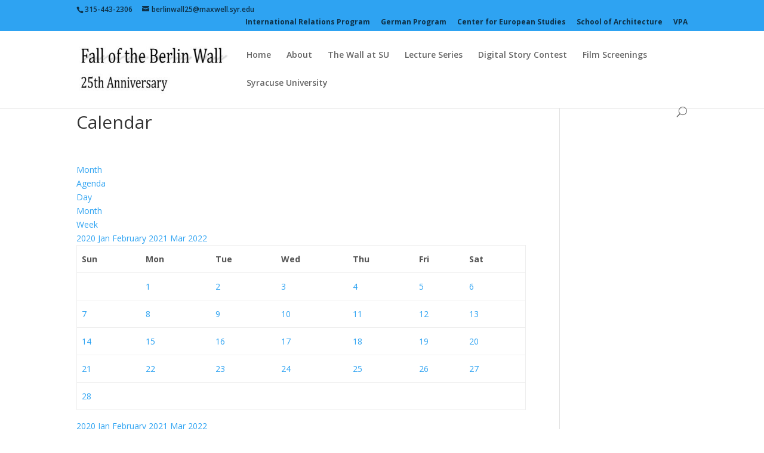

--- FILE ---
content_type: application/javascript
request_url: https://api.ipify.org/?format=jsonp&callback=getIP
body_size: -47
content:
getIP({"ip":"18.218.223.189"});

--- FILE ---
content_type: application/javascript
request_url: https://berlinwall25.syr.edu/wp-content/themes/Divi/js/custom.js?ver=2.6.4.1
body_size: 42640
content:
(function($){
	var $et_pb_post_fullwidth = $( '.single.et_pb_pagebuilder_layout.et_full_width_page' ),
		et_is_mobile_device = navigator.userAgent.match( /Android|webOS|iPhone|iPad|iPod|BlackBerry|IEMobile|Opera Mini/ ),
		et_is_ipad = navigator.userAgent.match( /iPad/ ),
		$et_container = $( '.container' ),
		et_container_width = $et_container.width(),
		et_is_fixed_nav = $( 'body' ).hasClass( 'et_fixed_nav' ),
		et_is_vertical_fixed_nav = $( 'body' ).hasClass( 'et_vertical_fixed' ),
		et_is_rtl = $( 'body' ).hasClass( 'rtl' ),
		et_hide_nav = $( 'body' ).hasClass( 'et_hide_nav' ),
		et_header_style_left = $( 'body' ).hasClass( 'et_header_style_left' ),
		et_vertical_navigation = $( 'body' ).hasClass( 'et_vertical_nav' ),
		$top_header = $('#top-header'),
		$main_header = $('#main-header'),
		$main_container_wrapper = $( '#page-container' ),
		$et_transparent_nav = $( '.et_transparent_nav' ),
		$et_main_content_first_row = $( '#main-content .container:first-child' ),
		$et_main_content_first_row_meta_wrapper = $et_main_content_first_row.find('.et_post_meta_wrapper:first'),
		$et_main_content_first_row_meta_wrapper_title = $et_main_content_first_row_meta_wrapper.find( 'h1.entry-title' ),
		$et_main_content_first_row_content = $et_main_content_first_row.find('.entry-content:first'),
		$et_single_post = $( 'body.single-post' ),
		$et_window = $(window),
		etRecalculateOffset = false,
		et_header_height,
		et_header_modifier,
		et_header_offset,
		et_primary_header_top,
		$et_vertical_nav = $('.et_vertical_nav'),
		$et_header_style_split = $('.et_header_style_split'),
		$et_top_navigation = $('#et-top-navigation'),
		$logo = $('#logo'),
		$et_pb_first_row = $( 'body.et_pb_pagebuilder_layout .et_pb_section:first-child' );

	$(document).ready( function(){
		var $et_top_menu = $( 'ul.nav' ),
			$et_search_icon = $( '#et_search_icon' ),
			et_parent_menu_longpress_limit = 300,
			et_parent_menu_longpress_start,
			et_parent_menu_click = true;

		$et_top_menu.find( 'li' ).hover( function() {
			if ( ! $(this).closest( 'li.mega-menu' ).length || $(this).hasClass( 'mega-menu' ) ) {
				$(this).addClass( 'et-show-dropdown' );
				$(this).removeClass( 'et-hover' ).addClass( 'et-hover' );
			}
		}, function() {
			var $this_el = $(this);

			$this_el.removeClass( 'et-show-dropdown' );

			setTimeout( function() {
				if ( ! $this_el.hasClass( 'et-show-dropdown' ) ) {
					$this_el.removeClass( 'et-hover' );
				}
			}, 200 );
		} );

		// Dropdown menu adjustment for touch screen
		$et_top_menu.find('.menu-item-has-children > a').on( 'touchstart', function(){
			et_parent_menu_longpress_start = new Date().getTime();
		} ).on( 'touchend', function(){
			var et_parent_menu_longpress_end = new Date().getTime()
			if ( et_parent_menu_longpress_end  >= et_parent_menu_longpress_start + et_parent_menu_longpress_limit ) {
				et_parent_menu_click = true;
			} else {
				et_parent_menu_click = false;

				// Close sub-menu if toggled
				var $et_parent_menu = $(this).parent('li');
				if ( $et_parent_menu.hasClass( 'et-hover') ) {
					$et_parent_menu.trigger( 'mouseleave' );
				} else {
					$et_parent_menu.trigger( 'mouseenter' );
				}
			}
			et_parent_menu_longpress_start = 0;
		} ).click(function() {
			if ( et_parent_menu_click ) {
				return true;
			}

			return false;
		} );

		$et_top_menu.find( 'li.mega-menu' ).each(function(){
			var $li_mega_menu           = $(this),
				$li_mega_menu_item      = $li_mega_menu.children( 'ul' ).children( 'li' ),
				li_mega_menu_item_count = $li_mega_menu_item.length;

			if ( li_mega_menu_item_count < 4 ) {
				$li_mega_menu.addClass( 'mega-menu-parent mega-menu-parent-' + li_mega_menu_item_count );
			}
		});

		if ( $et_header_style_split.length && $et_vertical_nav.length < 1 ) {
			function et_header_menu_split(){
				var $logo_container = $( '#main-header > .container > .logo_container' ),
					$logo_container_splitted = $('.centered-inline-logo-wrap > .logo_container'),
					et_top_navigation_li_size = $et_top_navigation.children('nav').children('ul').children('li').size(),
					et_top_navigation_li_break_index = Math.round( et_top_navigation_li_size / 2 ) - 1;

				if ( $et_window.width() > 980 && $logo_container.length ) {
					$('<li class="centered-inline-logo-wrap"></li>').insertAfter($et_top_navigation.find('nav > ul >li:nth('+et_top_navigation_li_break_index+')') );
					$logo_container.appendTo( $et_top_navigation.find('.centered-inline-logo-wrap') );
				}

				if ( $et_window.width() <= 980 && $logo_container_splitted.length ) {
					$logo_container_splitted.prependTo('#main-header > .container');
					$('#main-header .centered-inline-logo-wrap').remove();
				}
			}
			et_header_menu_split();

			$(window).resize(function(){
				et_header_menu_split();
			});
		}

		if ( $('ul.et_disable_top_tier').length ) {
			$("ul.et_disable_top_tier > li > ul").prev('a').attr('href','#');
		}

		if ( $( '.et_vertical_nav' ).length ) {
			if ( $( '#main-header' ).height() < $( '#et-top-navigation' ).height() ) {
				$( '#main-header' ).height( $( '#et-top-navigation' ).height() + $( '#logo' ).height() + 100 );
			}
		}

		window.et_calculate_header_values = function() {
			var $top_header = $( '#top-header' ),
				secondary_nav_height = $top_header.length && $top_header.is( ':visible' ) ? $top_header.innerHeight() : 0,
				admin_bar_height     = $( '#wpadminbar' ).length ? $( '#wpadminbar' ).innerHeight() : 0,
				$slide_menu_container = $( '.et_header_style_slide .et_slide_in_menu_container' );

			et_header_height      = $( '#main-header' ).innerHeight() + secondary_nav_height,
			et_header_modifier    = et_header_height <= 90 ? et_header_height - 29 : et_header_height - 56,
			et_header_offset      = et_header_modifier + admin_bar_height;

			et_primary_header_top = secondary_nav_height + admin_bar_height;

			if ( $slide_menu_container.length && ! $( 'body' ).hasClass( 'et_pb_slide_menu_active' ) ) {
				$slide_menu_container.css( { right: '-' + $slide_menu_container.innerWidth() + 'px', 'display' : 'none' } );

				if ( $( 'body' ).hasClass( 'et_boxed_layout' ) ) {
					var page_container_margin = $main_container_wrapper.css( 'margin-left' );
					$main_header.css( { left : page_container_margin } );
				}
			}
		}

		var $comment_form = $('#commentform');

		et_pb_form_placeholders_init( $comment_form );

		$comment_form.submit(function(){
			et_pb_remove_placeholder_text( $comment_form );
		});

		et_duplicate_menu( $('#et-top-navigation ul.nav'), $('#et-top-navigation .mobile_nav'), 'mobile_menu', 'et_mobile_menu' );
		et_duplicate_menu( '', $('.et_pb_fullscreen_nav_container'), 'mobile_menu_slide', 'et_mobile_menu', 'no_click_event' );

		if ( $( '#et-secondary-nav' ).length ) {
			$('#et-top-navigation #mobile_menu').append( $( '#et-secondary-nav' ).clone().html() );
		}

		// adding arrows for the slide/fullscreen menus
		if ( $( '.et_slide_in_menu_container' ).length ) {
			var $item_with_sub = $( '.et_slide_in_menu_container' ).find( '.menu-item-has-children > a' );
			// add arrows for each menu item which has submenu
			if ( $item_with_sub.length ) {
				$item_with_sub.append( '<span class="et_mobile_menu_arrow"></span>' );
			}
		}

		function et_change_primary_nav_position( delay ) {
			setTimeout( function() {
				var $body = $('body'),
					$wpadminbar = $( '#wpadminbar' ),
					$top_header = $( '#top-header' ),
					et_primary_header_top = 0;

				if ( $wpadminbar.length ) {
					et_primary_header_top += $wpadminbar.innerHeight();
				}

				if ( $top_header.length && $top_header.is(':visible') ) {
					et_primary_header_top += $top_header.innerHeight();
				}

				if ( ! $body.hasClass( 'et_vertical_nav' ) && ( $body.hasClass( 'et_fixed_nav' ) ) ) {
					$('#main-header').css( 'top', et_primary_header_top );
				}
			}, delay );
		}

		function et_hide_nav_transofrm( ) {
			var $body = $( 'body' ),
				$body_height = $( document ).height(),
				$viewport_height = $( window ).height() + et_header_height + 200;

			if ( $body.hasClass( 'et_hide_nav' ) ||  $body.hasClass( 'et_hide_nav_disabled' ) && ( $body.hasClass( 'et_fixed_nav' ) ) ) {
				if ( $body_height > $viewport_height ) {
					if ( $body.hasClass( 'et_hide_nav_disabled' ) ) {
						$body.addClass( 'et_hide_nav' );
						$body.removeClass( 'et_hide_nav_disabled' );
					}
					$('#main-header').css( 'transform', 'translateY(-' + et_header_height +'px)' );
					$('#top-header').css( 'transform', 'translateY(-' + et_header_height +'px)' );
				} else {
					$('#main-header').css( { 'transform': 'translateY(0)', 'opacity': '1' } );
					$('#top-header').css( { 'transform': 'translateY(0)', 'opacity': '1' } );
					$body.removeClass( 'et_hide_nav' );
					$body.addClass( 'et_hide_nav_disabled' );
				}
			}
		}

		function et_fix_page_container_position(){
			var et_window_width     = $et_window.width(),
				$top_header          = $( '#top-header' ),
				secondary_nav_height = $top_header.length && $top_header.is( ':visible' ) ? $top_header.innerHeight() : 0;

			// Set data-height-onload for header if the page is loaded on large screen
			// If the page is loaded from small screen, rely on data-height-onload printed on the markup,
			// prevent window resizing issue from small to large
			if ( et_window_width > 980 && ! $main_header.attr( 'data-height-loaded' ) ){
				$main_header.attr({ 'data-height-onload' : $main_header.height(), 'data-height-loaded' : true });
			}

			// Use on page load calculation for large screen. Use on the fly calculation for small screen (980px below)
			if ( et_window_width <= 980 ) {
				var header_height = $main_header.innerHeight() + secondary_nav_height - 1;

				// If transparent is detected, #main-content .container's padding-top needs to be added to header_height
				// And NOT a pagebuilder page
				if ( $et_transparent_nav.length && ! $et_pb_first_row.length ) {
					header_height += 58;
				}
			} else {

				// Get header height from header attribute
				var header_height = parseInt( $main_header.attr( 'data-height-onload' ) ) + secondary_nav_height;

				// Non page builder page needs to be added by #main-content .container's fixed height
				if ( $et_transparent_nav.length && ! $et_vertical_nav.length && $et_main_content_first_row.length ) {
					header_height += 58;
				}
			}

			// Specific adjustment required for transparent nav + not vertical nav
			if ( $et_transparent_nav.length && ! $et_vertical_nav.length ){

				// Add class for first row for custom section padding purpose
				$et_pb_first_row.addClass( 'et_pb_section_first' );

				// List of conditionals
				var is_pb                            = $et_pb_first_row.length,
					is_post_pb                       = is_pb && $et_single_post.length,
					is_post_pb_full_layout_has_title = $et_pb_post_fullwidth.length && $et_main_content_first_row_meta_wrapper_title.length,
					is_post_pb_full_layout_no_title  = $et_pb_post_fullwidth.length && 0 === $et_main_content_first_row_meta_wrapper_title.length,
					is_pb_fullwidth_section_first    = $et_pb_first_row.is( '.et_pb_fullwidth_section' ),
					is_no_pb_mobile                  = et_window_width <= 980 && $et_main_content_first_row.length;

				if ( is_post_pb && ! ( is_post_pb_full_layout_no_title && is_pb_fullwidth_section_first ) ) {

					/* Desktop / Mobile + Single Post */

					/*
					 * EXCEPT for fullwidth layout + fullwidth section ( at the first row ).
					 * It is basically the same as page + fullwidth section with few quirk.
					 * Instead of duplicating the conditional for each module, it'll be simpler to negate
					 * fullwidth layout + fullwidth section in is_post_pb and rely it to is_pb_fullwidth_section_first
					 */

					// Remove main content's inline padding to styling to prevent looping padding-top calculation
					$et_main_content_first_row.css({ 'paddingTop' : '' });

					if ( et_window_width < 980 ) {
						header_height += 40;
					}

					if ( is_pb_fullwidth_section_first ) {
						// If the first section is fullwidth, restore the padding-top modified area at first section
						$et_pb_first_row.css({
							'paddingTop' : '0',
						});
					}

					if ( is_post_pb_full_layout_has_title ) {

						// Add header height to post meta wrapper as padding top
						$et_main_content_first_row_meta_wrapper.css({
							'paddingTop' : header_height
						});

					} else if ( is_post_pb_full_layout_no_title ) {

						$et_pb_first_row.css({
							'paddingTop' : header_height
						});

					} else {

						// Add header height to first row content as padding top
						$et_main_content_first_row.css({
							'paddingTop' : header_height
						});

					}

				} else if ( is_pb_fullwidth_section_first ){

					/* Desktop / Mobile + Pagebuilder + Fullwidth Section */

					var $et_pb_first_row_first_module = $et_pb_first_row.children( '.et_pb_module:first' );

					// Quirks: If this is post with fullwidth layout + no title + fullwidth section at first row,
					// Remove the added height at line 2656
					if ( is_post_pb_full_layout_no_title && is_pb_fullwidth_section_first && et_window_width > 980 ) {
						header_height = header_height - 58;
					}

					if ( $et_pb_first_row_first_module.is( '.et_pb_slider' ) ) {

						/* Desktop / Mobile + Pagebuilder + Fullwidth slider */

						var $et_pb_first_row_first_module_slide_image 		= $et_pb_first_row_first_module.find( '.et_pb_slide_image' ),
							$et_pb_first_row_first_module_slide 				= $et_pb_first_row_first_module.find( '.et_pb_slide' ),
							$et_pb_first_row_first_module_slide_container 	= $et_pb_first_row_first_module.find( '.et_pb_slide .et_pb_container' ),
							et_pb_slide_image_margin_top 		= 0 - ( parseInt( $et_pb_first_row_first_module_slide_image.height() ) / 2 ),
							et_pb_slide_container_height 		= 0,
							$et_pb_first_row_first_module_slider_arrow 		= $et_pb_first_row_first_module.find( '.et-pb-slider-arrows a'),
							et_pb_first_row_slider_arrow_height = $et_pb_first_row_first_module_slider_arrow.height();

						// Adding padding top to each slide so the transparency become useful
						$et_pb_first_row_first_module_slide.css({
							'paddingTop' : header_height,
						});

						// delete container's min-height
						$et_pb_first_row_first_module_slide_container.css({
							'min-height' : ''
						});

						// Adjusting slider's image, considering additional top padding of slideshow
						$et_pb_first_row_first_module_slide_image.css({
							'marginTop' : et_pb_slide_image_margin_top
						});

						// Adjusting slider's arrow, considering additional top padding of slideshow
						$et_pb_first_row_first_module_slider_arrow.css({
							'marginTop' : ( ( header_height / 2 ) - ( et_pb_first_row_slider_arrow_height / 2 ) )
						});

						// Looping the slide and get the highest height of slide
						et_pb_first_row_slide_container_height_new = 0

						$et_pb_first_row_first_module.find( '.et_pb_slide' ).each( function(){
							var $et_pb_first_row_first_module_slide_item = $(this),
								$et_pb_first_row_first_module_slide_container = $et_pb_first_row_first_module_slide_item.find( '.et_pb_container' );

							// Make sure that the slide is visible to calculate correct height
							$et_pb_first_row_first_module_slide_item.show();

							// Remove existing inline css to make sure that it calculates the height
							$et_pb_first_row_first_module_slide_container.css({ 'min-height' : '' });

							var et_pb_first_row_slide_container_height = $et_pb_first_row_first_module_slide_container.innerHeight();

							if ( et_pb_first_row_slide_container_height_new < et_pb_first_row_slide_container_height ){
								et_pb_first_row_slide_container_height_new = et_pb_first_row_slide_container_height;
							}

							// Hide the slide back if it isn't active slide
							if ( $et_pb_first_row_first_module_slide_item.is( ':not(".et-pb-active-slide")' ) ){
								$et_pb_first_row_first_module_slide_item.hide();
							}
						});

						// Setting appropriate min-height, considering additional top padding of slideshow
						$et_pb_first_row_first_module_slide_container.css({
							'min-height' : et_pb_first_row_slide_container_height_new
						});

					} else if ( $et_pb_first_row_first_module.is( '.et_pb_fullwidth_header' ) ) {

						/* Desktop / Mobile + Pagebuilder + Fullwidth header */

						// Remove existing inline stylesheet to prevent looping padding
						$et_pb_first_row_first_module.removeAttr( 'style' );

						// Get paddingTop from stylesheet
						var et_pb_first_row_first_module_fullwidth_header_padding_top = parseInt( $et_pb_first_row_first_module.css( 'paddingTop' ) );

						// Implement stylesheet's padding-top + header_height
						$et_pb_first_row_first_module.css({
							'paddingTop' : ( header_height + et_pb_first_row_first_module_fullwidth_header_padding_top )
						} );

					} else if ( $et_pb_first_row_first_module.is( '.et_pb_fullwidth_portfolio' ) ) {

						/* Desktop / Mobile + Pagebuilder + Fullwidth Portfolio */

						$et_pb_first_row_first_module.css({ 'paddingTop' : header_height });

					} else if ( $et_pb_first_row_first_module.is( '.et_pb_map_container' ) ) {

						/* Desktop / Mobile + Pagebuilder + Fullwidth Map */

						var $et_pb_first_row_map = $et_pb_first_row_first_module.find( '.et_pb_map' );

						// Remove existing inline height to prevent looping height calculation
						$et_pb_first_row_map.css({ 'height' : '' });

						// Implement map height + header height
						$et_pb_first_row_first_module.find('.et_pb_map').css({
							'height' : header_height + parseInt( $et_pb_first_row_map.css( 'height' ) )
						});

						// Adding specific class to mark the map as first row section element
						$et_pb_first_row_first_module.addClass( 'et_beneath_transparent_nav' );

					} else if ( $et_pb_first_row_first_module.is( '.et_pb_fullwidth_menu' ) ) {

						/* Desktop / Mobile + Pagebuilder + Fullwidth Menu */
						$et_pb_first_row_first_module.css({ 'marginTop' : header_height });

					} else if ( $et_pb_first_row_first_module.is( '.et_pb_fullwidth_code' ) ) {

						/* Desktop / Mobile + Pagebuilder + Fullwidth code */

						var $et_pb_first_row_first_module_code = $et_pb_first_row_first_module;

						$et_pb_first_row_first_module_code.css({ 'paddingTop' : '' });

						var et_pb_first_row_first_module_code_padding_top = parseInt( $et_pb_first_row_first_module_code.css( 'paddingTop' ) );

						$et_pb_first_row_first_module_code.css({
							'paddingTop' : header_height + et_pb_first_row_first_module_code_padding_top
						});

					} else if ( $et_pb_first_row_first_module.is( '.et_pb_post_title' ) ) {

						/* Desktop / Mobile + Pagebuilder + Fullwidth Post Title */

						var $et_pb_first_row_first_module_title = $et_pb_first_row_first_module;

						$et_pb_first_row_first_module_title.css({
							'paddingTop' : header_height + 50
						});
					}

				} else if ( is_pb ) {

					/* Desktop / Mobile + Pagebuilder + Regular section */

					// Remove first row's inline padding top styling to prevent looping padding-top calculation
					$et_pb_first_row.css({ 'paddingTop' : '' });

					// Pagebuilder ignores #main-content .container's fixed height and uses its row's padding
					// Anticipate the use of custom section padding.
					et_pb_first_row_padding_top = header_height + parseInt( $et_pb_first_row.css( 'paddingBottom' ) );

					// Implementing padding-top + header_height
					$et_pb_first_row.css({
						'paddingTop' : et_pb_first_row_padding_top
					});

				} else if ( is_no_pb_mobile ) {

					// Mobile + not pagebuilder
					$et_main_content_first_row.css({
						'paddingTop' : header_height
					});

				} else {

					$('#main-content .container:first-child').css({
						'paddingTop' : header_height
					});

				}

				// Set #page-container's padding-top to zero after inline styling first row's content has been added
				if ( ! $('#et_fix_page_container_position').length ){
					$( '<style />', {
						'id' : 'et_fix_page_container_position',
						'text' : '#page-container{ padding-top: 0 !important;}'
					}).appendTo('head');
				}

			} else if( et_is_fixed_nav ) {

				$main_container_wrapper.css( 'paddingTop', header_height );

			}

			et_change_primary_nav_position( 0 );
		}

		// Save container width on page load for reference
		$et_container.data( 'previous-width', $et_container.width() );

		$( window ).resize( function(){
			var window_width                = $et_window.width(),
				et_container_previous_width = $et_container.data('previous-width'),
				et_container_css_width      = $et_container.css( 'width' ),
				et_container_width_in_pixel = ( typeof et_container_css_width !== 'undefined' ) ? et_container_css_width.substr( -1, 1 ) !== '%' : '',
				et_container_actual_width   = ( et_container_width_in_pixel ) ? $et_container.width() : ( ( $et_container.width() / 100 ) * window_width ), // $et_container.width() doesn't recognize pixel or percentage unit. It's our duty to understand what it returns and convert it properly
				containerWidthChanged       = et_container_previous_width !== et_container_actual_width,
				$slide_menu_container       = $( '.et_slide_in_menu_container' );

			if ( et_is_fixed_nav && containerWidthChanged ) {
				if ( typeof update_page_container_position != 'undefined' ){
					clearTimeout( update_page_container_position );
				}

				var update_page_container_position = setTimeout( function() {
					et_fix_page_container_position();
					if ( typeof et_fix_fullscreen_section === 'function' ) {
						et_fix_fullscreen_section();
					}
				}, 200 );

				// Update container width data for future resizing reference
				$et_container.data('previous-width', et_container_actual_width );
			}

			if ( et_hide_nav ) {
				et_hide_nav_transofrm();
			}

			if ( $( '#wpadminbar' ).length && et_is_fixed_nav && window_width >= 740 && window_width <= 782 ) {
				et_calculate_header_values();

				et_change_primary_nav_position( 0 );
			}

			et_set_search_form_css();

			if ( $slide_menu_container.length && ! $( 'body' ).hasClass( 'et_pb_slide_menu_active' ) ) {
				$slide_menu_container.css( { right: '-' + $slide_menu_container.innerWidth() + 'px' } );

				if ( $( 'body' ).hasClass( 'et_boxed_layout' ) && et_is_fixed_nav ) {
					var page_container_margin = $main_container_wrapper.css( 'margin-left' );
					$main_header.css( { left : page_container_margin } );
				}
			}

			if ( $slide_menu_container.length && $( 'body' ).hasClass( 'et_pb_slide_menu_active' ) ) {
				if ( $( 'body' ).hasClass( 'et_boxed_layout' ) ) {
					var page_container_margin = parseFloat( $main_container_wrapper.css( 'margin-left' ) ),
						left_position;

					$main_container_wrapper.css( { left: '-' + ( $slide_menu_container.innerWidth() - page_container_margin ) + 'px' } );

					if ( et_is_fixed_nav ) {
						left_position = 0 > $slide_menu_container.innerWidth() - ( page_container_margin * 2 ) ? Math.abs( $slide_menu_container.innerWidth() - ( page_container_margin * 2 ) ) : '-' + ( $slide_menu_container.innerWidth() - ( page_container_margin * 2 ) );

						if ( left_position < $slide_menu_container.innerWidth() ) {
							$main_header.css( { left: left_position + 'px' } );
						}
					}
				} else {
					$( '#page-container, .et_fixed_nav #main-header' ).css( { left: '-' + $slide_menu_container.innerWidth() + 'px' } );
				}
			}

			// adjust the padding in fullscreen menu
			if ( $slide_menu_container.length && $( 'body' ).hasClass( 'et_header_style_fullscreen' ) ) {
				var top_bar_height = $slide_menu_container.find( '.et_slide_menu_top' ).innerHeight();

				$slide_menu_container.css( { 'padding-top': top_bar_height + 20 } );
			}
		} );

		$( window ).ready( function(){
			if ( $.fn.fitVids ) {
				$( '#main-content' ).fitVids( { customSelector: "iframe[src^='http://www.hulu.com'], iframe[src^='http://www.dailymotion.com'], iframe[src^='http://www.funnyordie.com'], iframe[src^='https://embed-ssl.ted.com'], iframe[src^='http://embed.revision3.com'], iframe[src^='https://flickr.com'], iframe[src^='http://blip.tv'], iframe[src^='http://www.collegehumor.com']"} );
			}
		} );

		$( window ).load( function(){
			if ( et_is_fixed_nav ) {
				et_calculate_header_values();
			}

			et_fix_page_container_position();

			if ( et_header_style_left && !et_vertical_navigation) {
				$logo_width = $( '#logo' ).width();
				if ( et_is_rtl ) {
					$et_top_navigation.css( 'padding-right', $logo_width + 30 );
				} else {
					$et_top_navigation.css( 'padding-left', $logo_width + 30 );
				}
			}

			if ( $('p.demo_store').length ) {
				$('#footer-bottom').css('margin-bottom' , $('p.demo_store').innerHeight());
			}

			if ( $.fn.waypoint ) {
				if ( et_is_vertical_fixed_nav ) {
					var $waypoint_selector = $('#main-content');

					$waypoint_selector.waypoint( {
						handler : function( direction ) {
							et_fix_logo_transition();

							if ( direction === 'down' ) {
								$('#main-header').addClass( 'et-fixed-header' );
							} else {
								$('#main-header').removeClass( 'et-fixed-header' );
							}
						}
					} );
				}

				if ( et_is_fixed_nav ) {

					if ( $et_transparent_nav.length && ! $et_vertical_nav.length && $et_pb_first_row.length ){

						// Fullscreen section at the first row requires specific adjustment
						if ( $et_pb_first_row.is( '.et_pb_fullwidth_section' ) ){
							var $waypoint_selector = $et_pb_first_row.children('.et_pb_module');
						} else {
							var $waypoint_selector = $et_pb_first_row.find('.et_pb_row');
						}
					} else if ( $et_transparent_nav.length && ! $et_vertical_nav.length && $et_main_content_first_row.length ) {
						var $waypoint_selector = $('#content-area');
					} else {
						var $waypoint_selector = $('#main-content');
					}

					$waypoint_selector.waypoint( {
						offset: function() {
							if ( etRecalculateOffset ) {
								setTimeout( function() {
									et_calculate_header_values();
								}, 200 );

								etRecalculateOffset = false;
							}
							if ( et_hide_nav ) {
								return et_header_offset - et_header_height - 200;
							} else {

								// Transparent nav modification: #page-container's offset is set to 0. Modify et_header_offset's according to header height
								var waypoint_selector_offset = $waypoint_selector.offset();

								if ( waypoint_selector_offset.top < et_header_offset ) {
									et_header_offset = 0 - ( et_header_offset - waypoint_selector_offset.top );
								}

								return et_header_offset;
							}
						},
						handler : function( direction ) {
							et_fix_logo_transition();

							if ( direction === 'down' ) {
								$main_header.addClass( 'et-fixed-header' );
								$main_container_wrapper.addClass ( 'et-animated-content' );
								$top_header.addClass( 'et-fixed-header' );

								if ( ! et_hide_nav && ! $et_transparent_nav.length && ! $( '.mobile_menu_bar_toggle' ).is(':visible') ) {
									var secondary_nav_height = $top_header.height(),
										et_is_vertical_nav = $( 'body' ).hasClass( 'et_vertical_nav' ),
										$clone_header,
										clone_header_height,
										fix_padding;

									$clone_header = $main_header.clone().addClass( 'et-fixed-header, et_header_clone' ).css( { 'transition': 'none', 'display' : 'none' } );

									clone_header_height = $clone_header.prependTo( 'body' ).height();

									// Vertical nav doesn't need #page-container margin-top adjustment
									if ( ! et_is_vertical_nav ) {
										fix_padding = parseInt( $main_container_wrapper.css( 'padding-top' ) ) - clone_header_height - secondary_nav_height + 1 ;

										$main_container_wrapper.css( 'margin-top', -fix_padding );
									}

									$( '.et_header_clone' ).remove();
								}

							} else {
								$main_header.removeClass( 'et-fixed-header' );
								$top_header.removeClass( 'et-fixed-header' );
								$main_container_wrapper.css( 'margin-top', '-1px' );
							}
							setTimeout( function() {
								et_set_search_form_css();
							}, 400 );
						}
					} );
				}

				if ( et_hide_nav ) {
					et_hide_nav_transofrm();
				}
			}
		} );

		$( 'a[href*=#]:not([href=#])' ).click( function() {
			var $this_link = $( this ),
				has_closest_smooth_scroll_disabled = $this_link.closest( '.et_smooth_scroll_disabled' ).length,
				has_closest_woocommerce_tabs = ( $this_link.closest( '.woocommerce-tabs' ).length && $this_link.closest( '.tabs' ).length ),
				has_closest_eab_cal_link = $this_link.closest( '.eab-shortcode_calendar-navigation-link' ).length,
				has_acomment_reply = $this_link.hasClass( 'acomment-reply' ),
				disable_scroll = has_closest_smooth_scroll_disabled || has_closest_woocommerce_tabs || has_closest_eab_cal_link || has_acomment_reply;

			if ( ( location.pathname.replace( /^\//,'' ) == this.pathname.replace( /^\//,'' ) && location.hostname == this.hostname ) && ! disable_scroll ) {
				var target = $( this.hash );
				target = target.length ? target : $( '[name=' + this.hash.slice(1) +']' );
				if ( target.length ) {

					et_pb_smooth_scroll( target, false, 800 );

					if ( ! $( '#main-header' ).hasClass( 'et-fixed-header' ) && $( 'body' ).hasClass( 'et_fixed_nav' ) && $( window ).width() > 980 ) {
						setTimeout(function(){
							et_pb_smooth_scroll( target, false, 40, 'linear' );
						}, 780 );
					}

					return false;
				}
			}
		});

		if ( $( '.et_pb_section' ).length > 1 && $( '.et_pb_side_nav_page' ).length ) {
			var $i=0;

			$( '#main-content' ).append( '<ul class="et_pb_side_nav"></ul>' );

			$( '.et_pb_section' ).each( function(){
				if ( $( this ).height() > 0 ) {
					$active_class = $i == 0 ? 'active' : '';
					$( '.et_pb_side_nav' ).append( '<li class="side_nav_item"><a href="#" id="side_nav_item_id_' + $i + '" class= "' + $active_class + '">' + $i + '</a></li>' );
					$( this ).addClass( 'et_pb_scroll_' + $i );
					$i++;
				}
			});

			$side_nav_offset = ( $i * 20 + 40 ) / 2;
			$( 'ul.et_pb_side_nav' ).css( 'marginTop', '-' + parseInt( $side_nav_offset) + 'px' );
			$( '.et_pb_side_nav' ).addClass( 'et-visible' );


			$( '.et_pb_side_nav a' ).click( function(){
				$top_section =  ( $( this ).text() == "0" ) ? true : false;
				$target = $( '.et_pb_scroll_' + $( this ).text() );

				et_pb_smooth_scroll( $target, $top_section, 800);

				if ( ! $( '#main-header' ).hasClass( 'et-fixed-header' ) && $( 'body' ).hasClass( 'et_fixed_nav' ) && $( window ).width() > 980 ) {
					setTimeout(function(){
						 et_pb_smooth_scroll( $target, $top_section, 200);
					},500);
				}

				return false;
			});

			$( window ).scroll( function(){

				$add_offset = ( $( 'body' ).hasClass( 'et_fixed_nav' ) ) ? 20 : -90;

				if ( $ ( '#wpadminbar' ).length && $( window ).width() > 600 ) {
					$add_offset += $( '#wpadminbar' ).outerHeight();
				}

				$side_offset = ( $( 'body' ).hasClass( 'et_vertical_nav' ) ) ? $( '#top-header' ).height() + $add_offset + 60 : $( '#top-header' ).height() + $( '#main-header' ).height() + $add_offset;

				for ( var $i = 0; $i <= $( '.side_nav_item a' ).length - 1; $i++ ) {
					 if ( $( window ).scrollTop() + $( window ).height() == $( document ).height() ) {
						$last = $( '.side_nav_item a' ).length - 1;
						$( '.side_nav_item a' ).removeClass( 'active' );
						$( 'a#side_nav_item_id_' + $last ).addClass( 'active' );
					 } else {
						if ( $( this ).scrollTop() >= $( '.et_pb_scroll_' + $i ).offset().top - $side_offset ) {
							$( '.side_nav_item a' ).removeClass( 'active' );
							$( 'a#side_nav_item_id_' + $i ).addClass( 'active' );
						}
					}
				}
			});
		}

		if ( $('.et_pb_scroll_top').length ) {
			$(window).scroll(function(){
				if ($(this).scrollTop() > 800) {
					$('.et_pb_scroll_top').show().removeClass( 'et-hidden' ).addClass( 'et-visible' );
				} else {
					$('.et_pb_scroll_top').removeClass( 'et-visible' ).addClass( 'et-hidden' );
				}
			});

			//Click event to scroll to top
			$('.et_pb_scroll_top').click(function(){
				$('html, body').animate({scrollTop : 0},800);
			});
		}

		if ( $( '.comment-reply-link' ).length ) {
			$( '.comment-reply-link' ).addClass( 'et_pb_button' );
		}

		$( '#et_top_search' ).click( function() {
			var $search_container = $( '.et_search_form_container' );

			$( '.et_menu_container' ).removeClass( 'et_pb_menu_visible' ).removeClass( 'et_pb_no_animation' ).addClass('et_pb_menu_hidden');
			$search_container.removeClass( 'et_pb_search_form_hidden' ).removeClass( 'et_pb_no_animation' ).addClass('et_pb_search_visible');
			setTimeout( function() {
				$( '.et_menu_container' ).addClass( 'et_pb_no_animation' );
				$search_container.addClass( 'et_pb_no_animation' );
			}, 1000);
			$search_container.find( 'input' ).focus();

			et_set_search_form_css();
		});

		function et_hide_search() {
			$( '.et_menu_container' ).removeClass('et_pb_menu_hidden').removeClass( 'et_pb_no_animation' ).addClass( 'et_pb_menu_visible' );
			$( '.et_search_form_container' ).removeClass('et_pb_search_visible').removeClass( 'et_pb_no_animation' ).addClass( 'et_pb_search_form_hidden' );
			setTimeout( function() {
				$( '.et_menu_container' ).addClass( 'et_pb_no_animation' );
				$( '.et_search_form_container' ).addClass( 'et_pb_no_animation' );
			}, 1000);
		}

		function et_set_search_form_css() {
			var $search_container = $( '.et_search_form_container' );
			var $body = $( 'body' );
			if ( $search_container.hasClass( 'et_pb_search_visible' ) ) {
				var header_height = $( '#main-header' ).innerHeight(),
					menu_width = $( '#top-menu' ).width(),
					font_size = $( '#top-menu li a' ).css( 'font-size' );
				$search_container.css( { 'height' : header_height + 'px' } );
				$search_container.find( 'input' ).css( 'font-size', font_size );
				if ( ! $body.hasClass( 'et_header_style_left' ) ) {
					$search_container.css( 'max-width', menu_width + 60 );
				} else {
					$search_container.find( 'form' ).css( 'max-width', menu_width + 60 );
				}
			}
		}

		$( '.et_close_search_field' ).click( function() {
			et_hide_search();
		});

		$( document ).mouseup( function(e) {
			var $header = $( '#main-header' );
			if ( $( '.et_menu_container' ).hasClass('et_pb_menu_hidden') ) {
				if ( ! $header.is( e.target ) && $header.has( e.target ).length === 0 )	{
					et_hide_search();
				}
			}
		});

		// Detect actual logo dimension, used for tricky fixed navigation transition
		function et_define_logo_dimension() {
			var $logo = $('#logo'),
				logo_src = $logo.attr( 'src' ),
				is_svg = logo_src.substr( -3, 3 ) === 'svg' ? true : false,
				$logo_wrap,
				logo_width,
				logo_height;

			// Append invisible wrapper at the bottom of the page
			$('body').append( $('<div />', {
				'id' : 'et-define-logo-wrap',
				'style' : 'position: fixed; bottom: 0; opacity: 0;'
			}));

			// Define logo wrap
			$logo_wrap = $('#et-define-logo-wrap');

			if( is_svg ) {
				$logo_wrap.addClass( 'svg-logo' );
			}

			// Clone logo to invisible wrapper
			$logo_wrap.html( $logo.clone().css({ 'display' : 'block' }).removeAttr( 'id' ) );

			// Get dimension
			logo_width = $logo_wrap.find('img').width();
			logo_height = $logo_wrap.find('img').height();

			// Add data attribute to $logo
			$logo.attr({
				'data-actual-width' : logo_width,
				'data-actual-height' : logo_height
			});

			// Destroy invisible wrapper
			$logo_wrap.remove();

			// Init logo transition onload
			et_fix_logo_transition( true );
		}

		if ( $('#logo').length ) {
			et_define_logo_dimension();
		}

		// Set width for adsense in footer widget
		$('.footer-widget').each(function(){
			var $footer_widget = $(this),
				footer_widget_width = $footer_widget.width(),
				$adsense_ins = $footer_widget.find( '.widget_adsensewidget ins' );

			if ( $adsense_ins.length ) {
				$adsense_ins.width( footer_widget_width );
			}
		});
	} );

	// Fixing logo size transition in tricky header style
	function et_fix_logo_transition( is_onload ) {
		var $body                = $( 'body' ),
			$logo                = $( '#logo' ),
			logo_actual_width    = parseInt( $logo.attr( 'data-actual-width' ) ),
			logo_actual_height   = parseInt( $logo.attr( 'data-actual-height' ) ),
			logo_height_percentage = parseInt( $logo.attr( 'data-height-percentage' ) ),
			$top_nav             = $( '#et-top-navigation' ),
			top_nav_height       = parseInt( $top_nav.attr( 'data-height' ) ),
			top_nav_fixed_height = parseInt( $top_nav.attr( 'data-fixed-height' ) ),
			$main_header          = $('#main-header'),
			is_header_split      = $body.hasClass( 'et_header_style_split' ),
			is_fixed_nav         = $main_header.hasClass( 'et-fixed-header' ),
			is_vertical_nav      = $body.hasClass( 'et_vertical_nav' ),
			is_hide_primary_logo = $body.hasClass( 'et_hide_primary_logo' ),
			is_hide_fixed_logo   = $body.hasClass( 'et_hide_fixed_logo' ),
			is_onload            = typeof is_onload === 'undefined' ? false : is_onload,
			logo_height_base     = is_fixed_nav ? top_nav_height : top_nav_fixed_height,
			logo_wrapper_width,
			logo_wrapper_height;

		// Fix for inline centered logo in horizontal nav
		if ( is_header_split && ! is_vertical_nav ) {
			// On page load, logo_height_base should be top_nav_height
			if ( is_onload ) {
				logo_height_base = top_nav_height;
			}

			// Calculate logo wrapper height
			logo_wrapper_height = ( logo_height_base * ( logo_height_percentage / 100 ) + 22 );

			// Calculate logo wrapper width
			logo_wrapper_width = logo_actual_width * (  logo_wrapper_height / logo_actual_height  );

			// Override logo wrapper width to 0 if it is hidden
			if ( is_hide_primary_logo && ( is_fixed_nav || is_onload ) ) {
				logo_wrapper_width = 0;
			}

			if ( is_hide_fixed_logo && ! is_fixed_nav && ! is_onload ) {
				logo_wrapper_width = 0;
			}

 			// Set fixed width for logo wrapper to force correct dimension
			$( '.et_header_style_split .centered-inline-logo-wrap' ).css( { 'width' : logo_wrapper_width } );
		}
	}

	function et_toggle_slide_menu( force_state ) {
		var $slide_menu_container = $( '.et_header_style_slide .et_slide_in_menu_container' ),
			$page_container = $( '.et_header_style_slide #page-container, .et_header_style_slide.et_fixed_nav #main-header' ),
			$header_container = $( '.et_header_style_slide #main-header' ),
			is_menu_opened = $slide_menu_container.hasClass( 'et_pb_slide_menu_opened' ),
			set_to = typeof force_state !== 'undefined' ? force_state : 'auto',
			is_boxed_layout = $( 'body' ).hasClass( 'et_boxed_layout' ),
			page_container_margin = is_boxed_layout ? parseFloat( $( '#page-container' ).css( 'margin-left' ) ) : 0,
			slide_container_width = $slide_menu_container.innerWidth();

		if ( 'auto' !== set_to && ( ( is_menu_opened && 'open' === set_to ) || ( ! is_menu_opened && 'close' === set_to ) ) ) {
			return;
		}

		if ( is_menu_opened ) {
			$slide_menu_container.css( { right: '-' + slide_container_width + 'px' } );
			$page_container.css( { left: '0' } );

			if ( is_boxed_layout && et_is_fixed_nav ) {
				$header_container.css( { left : page_container_margin + 'px' } );
			}

			// hide the menu after animation completed
			setTimeout( function() {
				$slide_menu_container.css( { 'display' : 'none' } );
			}, 700 );
		} else {
			$slide_menu_container.css( { 'display' : 'block' } );
			// add some delay to make sure css animation applied correctly
			setTimeout( function() {
				$slide_menu_container.css( { right: '0' } );
				$page_container.css( { left: '-' + ( slide_container_width - page_container_margin ) + 'px' } );

				if ( is_boxed_layout && et_is_fixed_nav ) {
					var left_position = 0 > slide_container_width - ( page_container_margin * 2 ) ? Math.abs( slide_container_width - ( page_container_margin * 2 ) ) : '-' + ( slide_container_width - ( page_container_margin * 2 ) );

					if ( left_position < slide_container_width ) {
						$header_container.css( { left: left_position + 'px' } );
					}
				}
			}, 50 );
		}

		$( 'body' ).toggleClass( 'et_pb_slide_menu_active' );
		$slide_menu_container.toggleClass( 'et_pb_slide_menu_opened' );
	}

	$( '#main-header' ).on( 'click', '.et_toggle_slide_menu', function() {
		et_toggle_slide_menu();
	});

	// open slide menu on swipe left
	$et_window.on( 'swipeleft', function( event ) {
		var window_width = parseInt( $et_window.width() ),
			swipe_start = parseInt( event.swipestart.coords[0] ); // horizontal coordinates of the swipe start

		// if swipe started from the right edge of screen then open slide menu
		if ( 30 >= window_width - swipe_start ) {
			et_toggle_slide_menu( 'open' );
		}
	} );

	// close slide menu on swipe right
	$et_window.on( 'swiperight', function( event ){
		if ( $( 'body' ).hasClass( 'et_pb_slide_menu_active' ) ) {
			et_toggle_slide_menu( 'close' );
		}
	});

	$( '#page-container' ).on( 'click', '.et_toggle_fullscreen_menu', function() {
		var $menu_container = $( '.et_header_style_fullscreen .et_slide_in_menu_container' ),
			top_bar_height = $menu_container.find( '.et_slide_menu_top' ).innerHeight();

		$menu_container.toggleClass( 'et_pb_fullscreen_menu_opened' );
		$( 'body' ).toggleClass( 'et_pb_fullscreen_menu_active' );

		if ( $menu_container.hasClass( 'et_pb_fullscreen_menu_opened' ) ) {
			$menu_container.addClass( 'et_pb_fullscreen_menu_animated' );

			// adjust the padding in fullscreen menu
			$menu_container.css( { 'padding-top': top_bar_height + 20 } );
		} else {
			setTimeout( function() {
				$menu_container.removeClass( 'et_pb_fullscreen_menu_animated' );
			}, 1000 );
		}
	});

	$( '.et_pb_fullscreen_nav_container' ).on( 'click', 'li.menu-item-has-children > a', function() {
		var $this_parent = $( this ).closest( 'li' ),
			$this_arrow = $this_parent.find( '>a .et_mobile_menu_arrow' ),
			$closest_submenu =  $this_parent.find( '>ul' ),
			is_opened_submenu = $this_arrow.hasClass( 'et_pb_submenu_opened' ),
			sub_menu_max_height;

		$this_arrow.toggleClass( 'et_pb_submenu_opened' );

		if ( is_opened_submenu ) {
			$closest_submenu.removeClass( 'et_pb_slide_dropdown_opened' );
			$closest_submenu.slideToggle( 700, 'easeInOutCubic' );
		} else {
			$closest_submenu.slideToggle( 700, 'easeInOutCubic' );
			$closest_submenu.addClass( 'et_pb_slide_dropdown_opened' );
		}

		return false;
	} );

	// define initial padding-top for fullscreen menu container
	if ( $( 'body' ).hasClass( 'et_header_style_fullscreen' ) ) {
		var $menu_container = $( '.et_header_style_fullscreen .et_slide_in_menu_container' );

		if ( $menu_container.length ) {
			var top_bar_height = $menu_container.find( '.et_slide_menu_top' ).innerHeight();
			$menu_container.css( { 'padding-top': top_bar_height + 20 } );
		}
	}

})(jQuery)
